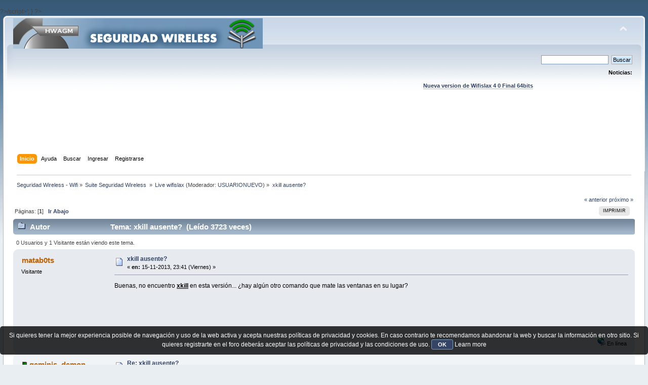

--- FILE ---
content_type: text/html; charset=utf-8
request_url: https://www.google.com/recaptcha/api2/aframe
body_size: 265
content:
<!DOCTYPE HTML><html><head><meta http-equiv="content-type" content="text/html; charset=UTF-8"></head><body><script nonce="To84DeUlQiRo10FXhshvSg">/** Anti-fraud and anti-abuse applications only. See google.com/recaptcha */ try{var clients={'sodar':'https://pagead2.googlesyndication.com/pagead/sodar?'};window.addEventListener("message",function(a){try{if(a.source===window.parent){var b=JSON.parse(a.data);var c=clients[b['id']];if(c){var d=document.createElement('img');d.src=c+b['params']+'&rc='+(localStorage.getItem("rc::a")?sessionStorage.getItem("rc::b"):"");window.document.body.appendChild(d);sessionStorage.setItem("rc::e",parseInt(sessionStorage.getItem("rc::e")||0)+1);localStorage.setItem("rc::h",'1768510595390');}}}catch(b){}});window.parent.postMessage("_grecaptcha_ready", "*");}catch(b){}</script></body></html>